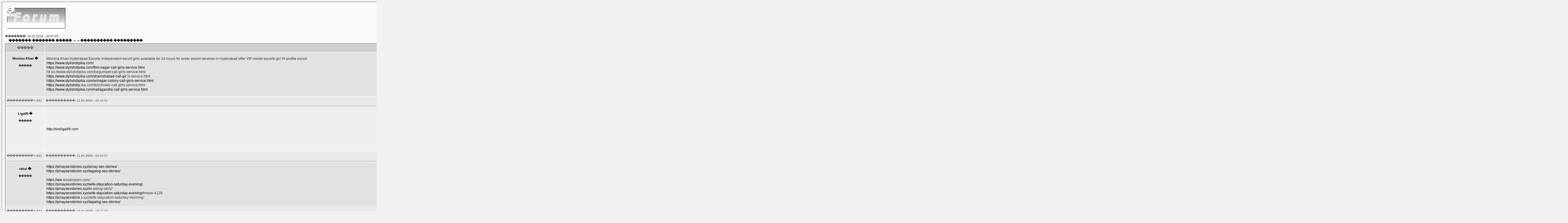

--- FILE ---
content_type: text/html; charset=UTF-8
request_url: http://kamenb.de/forums/index.php?fid=0&id=13484900813&page=640
body_size: 6356
content:
<html>
<head>
<title>���������� ��������� ->  -> ������� ������� �����</title>
<META HTTP-EQUIV="Pragma" CONTENT="no-cache">
<META HTTP-EQUIV="Cache-Control" CONTENT="no-cache">
<meta http-equiv="Content-Type" content="text/html; charset=windows-1251">
<meta http-equiv="Content-Language" content="ru">
<meta name="description" content=" - ������� ������� �����">
<meta http-equiv="keywords" content="���������� ��������� ->  -> ������� ������� �����">
<meta name="Resource-type" content="document">
<meta name="document-state" content="dynamic">
<meta name="Robots" content="index,follow">
<link rel="stylesheet" href="images-gray/style.css" type="text/css">
<SCRIPT language=JavaScript>
<!--
function x () {return;}
function FocusText() {
 document.REPLIER.msg.focus();
 document.REPLIER.msg.select();
 return true; }
function DoSmilie(addSmilie) {
 var revisedMessage;
 var currentMessage=document.REPLIER.msg.value;
 revisedMessage=currentMessage+addSmilie;
 document.REPLIER.msg.value=revisedMessage;
 document.REPLIER.msg.focus();
 return;
}
function DoPrompt(action) { var revisedMessage; var currentMessage=document.REPLIER.msg.value; }
//-->
</SCRIPT>
</head>

<body bgcolor="#E5E5E5" text="#000000" link="#006699" vlink="#5493B4">

<table width=100% cellspacing=0 cellpadding=10 align=center><tr><td class=bodyline>
<table width=100% cellspacing=0 cellpadding=0>
<tr>
<td><a href="index.php"><img src="images-gray/wr-logo.gif" border=0 alt="������� ������� �����" vspace="1" /></a></td>
<td><a href="../index.html"><img src="images-gray/logo.gif" border=0 alt="������� ������� �����" vspace="1" /></a></td>
<td align="center" valign="middle"><span class="maintitle"><a href=index.php><h3>������� ������� �����</h3></a></span>
<table width=80%><TR><TD align=center><span class="gen"><br><br></span></TD></TR></TABLE>
<table cellspacing=0 cellpadding=2><tr><td align=center valign=middle nowrap=nowrap>
<a href="tools.php?event=find" class=mainmenu><img src="images-gray/icon_mini_search.gif" border="0" alt="�����" hspace=3 />�����</a> &nbsp;
<a href="tools.php?event=who" class="mainmenu"><img src="images-gray/ico-members.gif" border=0 hspace=3 />���������</a> &nbsp;
<TD align=right><span class=mainmenu>
<a href='tools.php?event=reg' class=mainmenu><img src="images-gray/icon_mini_register.gif" border=0 hspace=3 />�����������</a>&nbsp;&nbsp;
<a href='index.php?event=login' class=mainmenu> <img src="images-gray/buttons_spacer.gif" border=0 hspace=3>����</a></td></span></td></tr></table></td></tr></table><span class=gensmall>�������: 20.01.2026 - 00:57:05<table><tr><td><span class=nav>&nbsp;&nbsp;&nbsp;<a href=index.php class=nav>������� ������� �����</a> <a href=index.php?fid=0 class=nav>->  -></a> <a href='index.php?fid=0&id=13484900813' class=nav><strong>���������� ���������</strong></a></span></td></tr></table>
<table class=forumline width=100% cellspacing=1 cellpadding=3><tr>
<th class=thLeft width=150 height=26 nowrap=nowrap>�����</th>
<th class=thRight nowrap=nowrap>���������</th></tr><tr height=150><td class=row2 valign=top><span class=name><BR><center><a name='m641' href=mailto:hemant0kumar01@gmail.com>Momina Khan</a> <a href='javascript:%20x()' onclick="DoSmilie('[b]Momina Khan[/b], ');" class=nav>�</a><BR><BR><small>�����</small></span></td><td class=row2 width=100% height=28 valign=top><table width=100% height=100%><tr valign=center><td><span class=postbody>Momina Khan Hyderabad Escorts Independent escort girls available for 24 hours for erotic escort services in Hyderabad offer VIP model escorts girl Hi profile escort.<br><a href='https://www.stylishdipika.com/' target='_blank'>https://www.stylishdipika.com/</a><br><a href='https://www.stylishdipika.com/film-nagar-call-girls-service.html' target='_blank'>https://www.stylishdipika.com/film-nagar-call-girls-service.html</a><br>htt ps://www.stylishdipika.com/begumpet-call-girls-service.html<br><a href='https://www.stylishdipika.com/shamshabad-call-gir' target='_blank'>https://www.stylishdipika.com/shamshabad-call-gir</a> ls-service.html<br><a href='https://www.stylishdipika.com/srinagar-colony-call-girls-service.html' target='_blank'>https://www.stylishdipika.com/srinagar-colony-call-girls-service.html</a><br><a href='https://www.stylishdip' target='_blank'>https://www.stylishdip</a> ika.com/tolichowki-call-girls-service.html<br><a href='https://www.stylishdipika.com/nallagandla-call-girls-service.html' target='_blank'>https://www.stylishdipika.com/nallagandla-call-girls-service.html</a> <br></span></td></tr></table></td></tr><tr>
<td class=row3 valign=middle><span class=postdetails><I>��������� # <B>641.</B></I></span></td>
<td class=row3 width=100% height=28 nowrap=nowrap><span class=postdetails>����������: <b>11.01.2020</b> - 06:39:59</span></td>
</tr><tr><td class=spaceRow colspan=2 height=1><img src="images-gray/spacer.gif" width=1 height=1></td></tr><tr height=150><td class=row1 valign=top><span class=name><BR><center><a name='m642' href=mailto:12345@gmail.com>Liga99</a> <a href='javascript:%20x()' onclick="DoSmilie('[b]Liga99[/b], ');" class=nav>�</a><BR><BR><small>�����</small></span></td><td class=row1 width=100% height=28 valign=top><table width=100% height=100%><tr valign=center><td><span class=postbody><a href='http://siniliga99.com' target='_blank'>http://siniliga99.com</a></span></td></tr></table></td></tr><tr>
<td class=row3 valign=middle><span class=postdetails><I>��������� # <B>642.</B></I></span></td>
<td class=row3 width=100% height=28 nowrap=nowrap><span class=postdetails>����������: <b>11.01.2020</b> - 09:48:04</span></td>
</tr><tr><td class=spaceRow colspan=2 height=1><img src="images-gray/spacer.gif" width=1 height=1></td></tr><tr height=150><td class=row2 valign=top><span class=name><BR><center><a name='m643' href=mailto:>rahul</a> <a href='javascript:%20x()' onclick="DoSmilie('[b]rahul[/b], ');" class=nav>�</a><BR><BR><small>�����</small></span></td><td class=row2 width=100% height=28 valign=top><table width=100% height=100%><tr valign=center><td><span class=postbody><a href='https://pinaysexstories.xyz/pinay-sex-stories/' target='_blank'>https://pinaysexstories.xyz/pinay-sex-stories/</a><br><a href='https://pinaysexstories.xyz/tagalog-sex-stories/' target='_blank'>https://pinaysexstories.xyz/tagalog-sex-stories/</a><br><br><a href='https://ww' target='_blank'>https://ww</a> w.katorporn.com/<br><a href='https://pinaysexstories.xyz/wife-staycation-saturday-evening/' target='_blank'>https://pinaysexstories.xyz/wife-staycation-saturday-evening/</a><br><a href='https://pinaysexstories.xyz/m' target='_blank'>https://pinaysexstories.xyz/m</a> alibog-story/<br><a href='https://pinaysexstories.xyz/wife-staycation-saturday-evening/' target='_blank'>https://pinaysexstories.xyz/wife-staycation-saturday-evening/</a>#more-4128<br><a href='https://pinaysexstorie' target='_blank'>https://pinaysexstorie</a> s.xyz/wife-staycation-saturday-morning/<br><a href='https://pinaysexstories.xyz/tagalog-sex-stories/' target='_blank'>https://pinaysexstories.xyz/tagalog-sex-stories/</a></span></td></tr></table></td></tr><tr>
<td class=row3 valign=middle><span class=postdetails><I>��������� # <B>643.</B></I></span></td>
<td class=row3 width=100% height=28 nowrap=nowrap><span class=postdetails>����������: <b>13.01.2020</b> - 18:27:40</span></td>
</tr><tr><td class=spaceRow colspan=2 height=1><img src="images-gray/spacer.gif" width=1 height=1></td></tr><tr height=150><td class=row1 valign=top><span class=name><BR><center><a name='m644' href=mailto:>rahul</a> <a href='javascript:%20x()' onclick="DoSmilie('[b]rahul[/b], ');" class=nav>�</a><BR><BR><small>�����</small></span></td><td class=row1 width=100% height=28 valign=top><table width=100% height=100%><tr valign=center><td><span class=postbody>https://.katorporn.com/pinay-sex-videos/<br>https://.katorporn.com/scandal-sex-videos/<br>https://.katorporn.com/ <br>https://.katorporn.com/pinay-sex-videos/<br>https://.katorporn.com/pinay-sex-videos/<br>https://.katorporn.com/ta g/filipina-scandal/<br>https://.katorporn.com/tag/filipina-sex/<br>https://.katorporn.com/tag/filipina-sex-scandal /<br>https://.katorporn.com/tag/free-pinay-porn/<br>https://.katorporn.com/tag/ikantot-com/<br>https://.katorporn.co m/tag/ikantot-net/<br>https://.katorporn.com/tag/iyottube/<br>https://.katorporn.com/tag/iyottube-com/<br>https://.k atorporn.com/tag/kayatan-com/<br>https://.katorporn.com/tag/pinay-sex-scandal/<br>https://.katorporn.com/tag/pinay -sex-tape/<br>https://.katorporn.com/tag/pornhub-com/<br>https://.katorporn.com/tag/xnxx/<br>https://.katorporn.com/ tag/xvideos/</span></td></tr></table></td></tr><tr>
<td class=row3 valign=middle><span class=postdetails><I>��������� # <B>644.</B></I></span></td>
<td class=row3 width=100% height=28 nowrap=nowrap><span class=postdetails>����������: <b>13.01.2020</b> - 18:28:53</span></td>
</tr><tr><td class=spaceRow colspan=2 height=1><img src="images-gray/spacer.gif" width=1 height=1></td></tr><tr height=150><td class=row2 valign=top><span class=name><BR><center><a name='m645' href=mailto:>rahul</a> <a href='javascript:%20x()' onclick="DoSmilie('[b]rahul[/b], ');" class=nav>�</a><BR><BR><small>�����</small></span></td><td class=row2 width=100% height=28 valign=top><table width=100% height=100%><tr valign=center><td><span class=postbody><a href='https://katorporn.com/pinay-sex-videos/' target='_blank'>https://katorporn.com/pinay-sex-videos/</a><br><a href='https://katorporn.com/scandal-sex-videos/' target='_blank'>https://katorporn.com/scandal-sex-videos/</a><br><a href='https://katorporn.com/' target='_blank'>https://katorporn.com/</a><br>ht tps://katorporn.com/pinay-sex-videos/<br><a href='https://katorporn.com/pinay-sex-videos/' target='_blank'>https://katorporn.com/pinay-sex-videos/</a><br><a href='https://katorporn.com/tag/fili' target='_blank'>https://katorporn.com/tag/fili</a> pina-scandal/<br><a href='https://katorporn.com/tag/filipina-sex/' target='_blank'>https://katorporn.com/tag/filipina-sex/</a><br><a href='https://katorporn.com/tag/filipina-sex-scandal/' target='_blank'>https://katorporn.com/tag/filipina-sex-scandal/</a><br>https ://katorporn.com/tag/free-pinay-porn/<br><a href='https://katorporn.com/tag/ikantot-com/' target='_blank'>https://katorporn.com/tag/ikantot-com/</a><br><a href='https://katorporn.com/tag/ikant' target='_blank'>https://katorporn.com/tag/ikant</a> ot-net/<br><a href='https://katorporn.com/tag/iyottube/' target='_blank'>https://katorporn.com/tag/iyottube/</a><br><a href='https://katorporn.com/tag/iyottube-com/' target='_blank'>https://katorporn.com/tag/iyottube-com/</a><br><a href='https://katorporn.com/t' target='_blank'>https://katorporn.com/t</a> ag/kayatan-com/<br><a href='https://katorporn.com/tag/pinay-sex-scandal/' target='_blank'>https://katorporn.com/tag/pinay-sex-scandal/</a><br><a href='https://katorporn.com/tag/pinay-sex-tape/' target='_blank'>https://katorporn.com/tag/pinay-sex-tape/</a><br>http s://katorporn.com/tag/pornhub-com/<br><a href='https://katorporn.com/tag/xnxx/' target='_blank'>https://katorporn.com/tag/xnxx/</a><br><a href='https://katorporn.com/tag/xvideos/' target='_blank'>https://katorporn.com/tag/xvideos/</a></span></td></tr></table></td></tr><tr>
<td class=row3 valign=middle><span class=postdetails><I>��������� # <B>645.</B></I></span></td>
<td class=row3 width=100% height=28 nowrap=nowrap><span class=postdetails>����������: <b>13.01.2020</b> - 18:29:14</span></td>
</tr><tr><td class=spaceRow colspan=2 height=1><img src="images-gray/spacer.gif" width=1 height=1></td></tr><tr height=150><td class=row1 valign=top><span class=name><BR><center><a name='m646' href=mailto:dipesh0kumar0@gmail.com>Zara Chaudhry</a> <a href='javascript:%20x()' onclick="DoSmilie('[b]Zara Chaudhry[/b], ');" class=nav>�</a><BR><BR><small>�����</small></span></td><td class=row1 width=100% height=28 valign=top><table width=100% height=100%><tr valign=center><td><span class=postbody>When you are feeling lonely and depressed then you can contact the Chennai Escorts Service to spend quality times. These ladies are highly educated and well groomed to provide you the mental peace and also expert to deliver you the sexual pleasure. <br><br><a href='http://www.zarachaudhry.com/' target='_blank'>http://www.zarachaudhry.com/</a><br><a href='http://www.zarachaudhry.com/high-profile-call-girls-chennai-phone-no.html' target='_blank'>http://www.zarachaudhry.com/high-profile-call-girls-chennai-phone-no.html</a><br>h ttp://www.zarachaudhry.com/russian-escorts-service-in-chennai.html<br><a href='http://www.zarachaudhry.com/vip-chennai-es' target='_blank'>http://www.zarachaudhry.com/vip-chennai-es</a> corts-service.html<br><a href='https://zarachaudhry.blogspot.com/' target='_blank'>https://zarachaudhry.blogspot.com/</a><br><a href='https://zarachaudhry.weebly.com/' target='_blank'>https://zarachaudhry.weebly.com/</a><br><a href='http://zarachaudhry' target='_blank'>http://zarachaudhry</a>. xtgem.com/index<br><br></span></td></tr></table></td></tr><tr>
<td class=row3 valign=middle><span class=postdetails><I>��������� # <B>646.</B></I></span></td>
<td class=row3 width=100% height=28 nowrap=nowrap><span class=postdetails>����������: <b>14.01.2020</b> - 12:46:06</span></td>
</tr><tr><td class=spaceRow colspan=2 height=1><img src="images-gray/spacer.gif" width=1 height=1></td></tr><tr height=150><td class=row2 valign=top><span class=name><BR><center><a name='m647' href=mailto:sonamumarikjuh@gmail.com>Vivek Kumar</a> <a href='javascript:%20x()' onclick="DoSmilie('[b]Vivek Kumar[/b], ');" class=nav>�</a><BR><BR><small>�����</small></span></td><td class=row2 width=100% height=28 valign=top><table width=100% height=100%><tr valign=center><td><span class=postbody><a href='http://bestmehndiartist.com/' target='_blank'>http://bestmehndiartist.com/</a><br><a href='http://bestmehndiartist.com/mehndi-artist-in-chandigarh' target='_blank'>http://bestmehndiartist.com/mehndi-artist-in-chandigarh</a><br><a href='http://bestmehndiartist' target='_blank'>http://bestmehndiartist</a> .com/mehndi-artist-in-panchkula<br><a href='http://bestmehndiartist.com/mehndi-artist-in-mohali' target='_blank'>http://bestmehndiartist.com/mehndi-artist-in-mohali</a><br><a href='http://bestmehndiartist' target='_blank'>http://bestmehndiartist</a>. com/mehndi-artist-in-delhi<br><a href='http://bestmehndiartist.com/mehndi-artist-in-mumbai' target='_blank'>http://bestmehndiartist.com/mehndi-artist-in-mumbai</a><br><a href='http://bestmehndiartist.com/c' target='_blank'>http://bestmehndiartist.com/c</a> ontact-us<br></span></td></tr></table></td></tr><tr>
<td class=row3 valign=middle><span class=postdetails><I>��������� # <B>647.</B></I></span></td>
<td class=row3 width=100% height=28 nowrap=nowrap><span class=postdetails>����������: <b>16.01.2020</b> - 12:07:01</span></td>
</tr><tr><td class=spaceRow colspan=2 height=1><img src="images-gray/spacer.gif" width=1 height=1></td></tr><tr height=150><td class=row1 valign=top><span class=name><BR><center><a name='m648' href=mailto:sonamumarikjuh@gmail.com>Vivek Kumar</a> <a href='javascript:%20x()' onclick="DoSmilie('[b]Vivek Kumar[/b], ');" class=nav>�</a><BR><BR><small>�����</small></span></td><td class=row1 width=100% height=28 valign=top><table width=100% height=100%><tr valign=center><td><span class=postbody><a href='http://bestmehndiartist.com/' target='_blank'>http://bestmehndiartist.com/</a><br><a href='http://bestmehndiartist.com/mehndi-artist-in-chandigarh' target='_blank'>http://bestmehndiartist.com/mehndi-artist-in-chandigarh</a><br><a href='http://bestmehndiartist' target='_blank'>http://bestmehndiartist</a> .com/mehndi-artist-in-panchkula<br><a href='http://bestmehndiartist.com/mehndi-artist-in-mohali' target='_blank'>http://bestmehndiartist.com/mehndi-artist-in-mohali</a><br><a href='http://bestmehndiartist' target='_blank'>http://bestmehndiartist</a>. com/mehndi-artist-in-delhi<br><a href='http://bestmehndiartist.com/mehndi-artist-in-mumbai' target='_blank'>http://bestmehndiartist.com/mehndi-artist-in-mumbai</a><br><a href='http://bestmehndiartist.com/c' target='_blank'>http://bestmehndiartist.com/c</a> ontact-us<br></span></td></tr></table></td></tr><tr>
<td class=row3 valign=middle><span class=postdetails><I>��������� # <B>648.</B></I></span></td>
<td class=row3 width=100% height=28 nowrap=nowrap><span class=postdetails>����������: <b>16.01.2020</b> - 12:07:39</span></td>
</tr><tr><td class=spaceRow colspan=2 height=1><img src="images-gray/spacer.gif" width=1 height=1></td></tr><tr height=150><td class=row2 valign=top><span class=name><BR><center><a name='m649' href=mailto:sonamumarikjuh@gmail.com>Vivek Kumar</a> <a href='javascript:%20x()' onclick="DoSmilie('[b]Vivek Kumar[/b], ');" class=nav>�</a><BR><BR><small>�����</small></span></td><td class=row2 width=100% height=28 valign=top><table width=100% height=100%><tr valign=center><td><span class=postbody><a href='http://bestmehndiartist.com/' target='_blank'>http://bestmehndiartist.com/</a><br><a href='http://bestmehndiartist.com/mehndi-artist-in-chandigarh' target='_blank'>http://bestmehndiartist.com/mehndi-artist-in-chandigarh</a><br><a href='http://bestmehndiartist' target='_blank'>http://bestmehndiartist</a> .com/mehndi-artist-in-panchkula<br><a href='http://bestmehndiartist.com/mehndi-artist-in-mohali' target='_blank'>http://bestmehndiartist.com/mehndi-artist-in-mohali</a><br><a href='http://bestmehndiartist' target='_blank'>http://bestmehndiartist</a>. com/mehndi-artist-in-delhi<br><a href='http://bestmehndiartist.com/mehndi-artist-in-mumbai' target='_blank'>http://bestmehndiartist.com/mehndi-artist-in-mumbai</a><br><a href='http://bestmehndiartist.com/c' target='_blank'>http://bestmehndiartist.com/c</a> ontact-us<br> <img src='smile/wink.gif' border=0></span></td></tr></table></td></tr><tr>
<td class=row3 valign=middle><span class=postdetails><I>��������� # <B>649.</B></I></span></td>
<td class=row3 width=100% height=28 nowrap=nowrap><span class=postdetails>����������: <b>16.01.2020</b> - 12:08:32</span></td>
</tr><tr><td class=spaceRow colspan=2 height=1><img src="images-gray/spacer.gif" width=1 height=1></td></tr><tr height=150><td class=row1 valign=top><span class=name><BR><center><a name='m650' href=mailto:vegus.666g@gmail.com>vegus.666g@gmail.com</a> <a href='javascript:%20x()' onclick="DoSmilie('[b]vegus.666g@gmail.com[/b], ');" class=nav>�</a><BR><BR><small>�����</small></span></td><td class=row1 width=100% height=28 valign=top><table width=100% height=100%><tr valign=center><td><span class=postbody>Online casino bonuses usually have a few requirements for the bettor to follow. Which is a condition of the online casino gaming website, which requires that players who receive bonuses have to fulfill certain conditions before withdrawing money, such as playing a specified number of games Or placing a bet to the specified amount before being able to withdraw it Which also depends on each gambling game website [url=<a href='https://www.vegus168gold.com/' target='_blank'>https://www.vegus168gold.com/</a>]vegus[/url]<br><br></span></td></tr></table></td></tr><tr>
<td class=row3 valign=middle><span class=postdetails><I>��������� # <B>650.</B></I></span></td>
<td class=row3 width=100% height=28 nowrap=nowrap><span class=postdetails>����������: <b>17.01.2020</b> - 08:06:43</span></td>
</tr><tr><td class=spaceRow colspan=2 height=1><img src="images-gray/spacer.gif" width=1 height=1></td></tr></table><table width=100%><tr><td align=center colspan=3><span class=nav>��������:&nbsp; <a href="index.php?fid=0&id=13484900813&page=0">1</a>&nbsp;&nbsp;<a href="index.php?fid=0&id=13484900813&page=10">2</a>&nbsp;&nbsp;<a href="index.php?fid=0&id=13484900813&page=20">3</a>&nbsp;&nbsp;<a href="index.php?fid=0&id=13484900813&page=30">4</a>&nbsp;&nbsp;<a href="index.php?fid=0&id=13484900813&page=40">5</a>&nbsp;&nbsp;<a href="index.php?fid=0&id=13484900813&page=50">6</a>&nbsp;&nbsp;<a href="index.php?fid=0&id=13484900813&page=60">7</a>&nbsp;&nbsp;<a href="index.php?fid=0&id=13484900813&page=70">8</a>&nbsp;&nbsp;<a href="index.php?fid=0&id=13484900813&page=80">9</a>&nbsp;&nbsp;<a href="index.php?fid=0&id=13484900813&page=90">10</a>&nbsp;&nbsp;<a href="index.php?fid=0&id=13484900813&page=100">11</a>&nbsp;&nbsp;<a href="index.php?fid=0&id=13484900813&page=110">12</a>&nbsp;&nbsp;<a href="index.php?fid=0&id=13484900813&page=120">13</a>&nbsp;&nbsp;<a href="index.php?fid=0&id=13484900813&page=130">14</a>&nbsp;&nbsp;<a href="index.php?fid=0&id=13484900813&page=140">15</a>&nbsp;&nbsp;<a href="index.php?fid=0&id=13484900813&page=150">16</a>&nbsp;&nbsp;<a href="index.php?fid=0&id=13484900813&page=160">17</a>&nbsp;&nbsp;<a href="index.php?fid=0&id=13484900813&page=170">18</a>&nbsp;&nbsp;<a href="index.php?fid=0&id=13484900813&page=180">19</a>&nbsp;&nbsp;<a href="index.php?fid=0&id=13484900813&page=190">20</a>&nbsp;&nbsp;<a href="index.php?fid=0&id=13484900813&page=200">21</a>&nbsp;&nbsp;<a href="index.php?fid=0&id=13484900813&page=210">22</a>&nbsp;&nbsp;<a href="index.php?fid=0&id=13484900813&page=220">23</a>&nbsp;&nbsp;<a href="index.php?fid=0&id=13484900813&page=230">24</a>&nbsp;&nbsp;<a href="index.php?fid=0&id=13484900813&page=240">25</a>&nbsp;&nbsp;<a href="index.php?fid=0&id=13484900813&page=250">26</a>&nbsp;&nbsp;<a href="index.php?fid=0&id=13484900813&page=260">27</a>&nbsp;&nbsp;<a href="index.php?fid=0&id=13484900813&page=270">28</a>&nbsp;&nbsp;<a href="index.php?fid=0&id=13484900813&page=280">29</a>&nbsp;&nbsp;<a href="index.php?fid=0&id=13484900813&page=290">30</a>&nbsp;&nbsp;<a href="index.php?fid=0&id=13484900813&page=300">31</a>&nbsp;&nbsp;<a href="index.php?fid=0&id=13484900813&page=310">32</a>&nbsp;&nbsp;<a href="index.php?fid=0&id=13484900813&page=320">33</a>&nbsp;&nbsp;<a href="index.php?fid=0&id=13484900813&page=330">34</a>&nbsp;&nbsp;<a href="index.php?fid=0&id=13484900813&page=340">35</a>&nbsp;&nbsp;<a href="index.php?fid=0&id=13484900813&page=350">36</a>&nbsp;&nbsp;<a href="index.php?fid=0&id=13484900813&page=360">37</a>&nbsp;&nbsp;<a href="index.php?fid=0&id=13484900813&page=370">38</a>&nbsp;&nbsp;<a href="index.php?fid=0&id=13484900813&page=380">39</a>&nbsp;&nbsp;<a href="index.php?fid=0&id=13484900813&page=390">40</a>&nbsp;&nbsp;<a href="index.php?fid=0&id=13484900813&page=400">41</a>&nbsp;&nbsp;<a href="index.php?fid=0&id=13484900813&page=410">42</a>&nbsp;&nbsp;<a href="index.php?fid=0&id=13484900813&page=420">43</a>&nbsp;&nbsp;<a href="index.php?fid=0&id=13484900813&page=430">44</a>&nbsp;&nbsp;<a href="index.php?fid=0&id=13484900813&page=440">45</a>&nbsp;&nbsp;<a href="index.php?fid=0&id=13484900813&page=450">46</a>&nbsp;&nbsp;<a href="index.php?fid=0&id=13484900813&page=460">47</a>&nbsp;&nbsp;<a href="index.php?fid=0&id=13484900813&page=470">48</a>&nbsp;&nbsp;<a href="index.php?fid=0&id=13484900813&page=480">49</a>&nbsp;&nbsp;<a href="index.php?fid=0&id=13484900813&page=490">50</a>&nbsp;&nbsp;<a href="index.php?fid=0&id=13484900813&page=500">51</a>&nbsp;&nbsp;<a href="index.php?fid=0&id=13484900813&page=510">52</a>&nbsp;&nbsp;<a href="index.php?fid=0&id=13484900813&page=520">53</a>&nbsp;&nbsp;<a href="index.php?fid=0&id=13484900813&page=530">54</a>&nbsp;&nbsp;<a href="index.php?fid=0&id=13484900813&page=540">55</a>&nbsp;&nbsp;<a href="index.php?fid=0&id=13484900813&page=550">56</a>&nbsp;&nbsp;<a href="index.php?fid=0&id=13484900813&page=560">57</a>&nbsp;&nbsp;<a href="index.php?fid=0&id=13484900813&page=570">58</a>&nbsp;&nbsp;<a href="index.php?fid=0&id=13484900813&page=580">59</a>&nbsp;&nbsp;<a href="index.php?fid=0&id=13484900813&page=590">60</a>&nbsp;&nbsp;<a href="index.php?fid=0&id=13484900813&page=600">61</a>&nbsp;&nbsp;<a href="index.php?fid=0&id=13484900813&page=610">62</a>&nbsp;&nbsp;<a href="index.php?fid=0&id=13484900813&page=620">63</a>&nbsp;&nbsp;<a href="index.php?fid=0&id=13484900813&page=630">64</a>&nbsp;&nbsp;<B>65</B> &nbsp;<a href="index.php?fid=0&id=13484900813&page=650">66</a>&nbsp;&nbsp;<a href="index.php?fid=0&id=13484900813&page=660">67</a>&nbsp;&nbsp;<a href="index.php?fid=0&id=13484900813&page=670">68</a>&nbsp;&nbsp;<a href="index.php?fid=0&id=13484900813&page=680">69</a>&nbsp;&nbsp;<a href="index.php?fid=0&id=13484900813&page=690">70</a>&nbsp;&nbsp;<a href="index.php?fid=0&id=13484900813&page=700">71</a>&nbsp;&nbsp;<a href="index.php?fid=0&id=13484900813&page=710">72</a>&nbsp;&nbsp;<a href="index.php?fid=0&id=13484900813&page=720">73</a>&nbsp;&nbsp;<a href="index.php?fid=0&id=13484900813&page=730">74</a>&nbsp;&nbsp;<a href="index.php?fid=0&id=13484900813&page=740">75</a>&nbsp;&nbsp;<a href="index.php?fid=0&id=13484900813&page=750">76</a>&nbsp;&nbsp;<a href="index.php?fid=0&id=13484900813&page=760">77</a>&nbsp;&nbsp;<a href="index.php?fid=0&id=13484900813&page=770">78</a>&nbsp;&nbsp;<a href="index.php?fid=0&id=13484900813&page=780">79</a>&nbsp;&nbsp;<a href="index.php?fid=0&id=13484900813&page=790">80</a>&nbsp;&nbsp;<a href="index.php?fid=0&id=13484900813&page=800">81</a>&nbsp;&nbsp;<a href="index.php?fid=0&id=13484900813&page=810">82</a>&nbsp;&nbsp;<a href="index.php?fid=0&id=13484900813&page=820">83</a>&nbsp;&nbsp;<a href="index.php?fid=0&id=13484900813&page=830">84</a>&nbsp;&nbsp;<a href="index.php?fid=0&id=13484900813&page=840">85</a>&nbsp;&nbsp;<a href="index.php?fid=0&id=13484900813&page=850">86</a>&nbsp;&nbsp;<a href="index.php?fid=0&id=13484900813&page=860">87</a>&nbsp;&nbsp;<a href="index.php?fid=0&id=13484900813&page=870">88</a>&nbsp;&nbsp;<a href="index.php?fid=0&id=13484900813&page=880">89</a>&nbsp;&nbsp;<a href="index.php?fid=0&id=13484900813&page=890">90</a>&nbsp;&nbsp;<a href="index.php?fid=0&id=13484900813&page=900">91</a>&nbsp;&nbsp;<a href="index.php?fid=0&id=13484900813&page=910">92</a>&nbsp;&nbsp;<a href="index.php?fid=0&id=13484900813&page=920">93</a>&nbsp;&nbsp;<a href="index.php?fid=0&id=13484900813&page=930">94</a>&nbsp;&nbsp;<a href="index.php?fid=0&id=13484900813&page=940">95</a>&nbsp;&nbsp;<a href="index.php?fid=0&id=13484900813&page=950">96</a>&nbsp;&nbsp;<a href="index.php?fid=0&id=13484900813&page=960">97</a>&nbsp;&nbsp;<a href="index.php?fid=0&id=13484900813&page=970">98</a>&nbsp;&nbsp;<a href="index.php?fid=0&id=13484900813&page=980">99</a>&nbsp;&nbsp;<a href="index.php?fid=0&id=13484900813&page=990">100</a>&nbsp;&nbsp;<a href="index.php?fid=0&id=13484900813&page=1000">101</a>&nbsp;&nbsp;<a href="index.php?fid=0&id=13484900813&page=1010">102</a>&nbsp;&nbsp;<a href="index.php?fid=0&id=13484900813&page=1020">103</a>&nbsp;&nbsp;<a href="index.php?fid=0&id=13484900813&page=1030">104</a>&nbsp;&nbsp;<a href="index.php?fid=0&id=13484900813&page=1040">105</a>&nbsp;&nbsp;<a href="index.php?fid=0&id=13484900813&page=1050">106</a>&nbsp;&nbsp;<a href="index.php?fid=0&id=13484900813&page=1060">107</a>&nbsp;&nbsp;<a href="index.php?fid=0&id=13484900813&page=1070">108</a>&nbsp;&nbsp;<a href="index.php?fid=0&id=13484900813&page=1080">109</a>&nbsp;&nbsp;<a href="index.php?fid=0&id=13484900813&page=1090">110</a>&nbsp;&nbsp;<a href="index.php?fid=0&id=13484900813&page=1100">111</a>&nbsp;&nbsp;<a href="index.php?fid=0&id=13484900813&page=1110">112</a>&nbsp;&nbsp;<a href="index.php?fid=0&id=13484900813&page=1120">113</a>&nbsp;&nbsp;<a href="index.php?fid=0&id=13484900813&page=1130">114</a>&nbsp;&nbsp;<a href="index.php?fid=0&id=13484900813&page=1140">115</a>&nbsp;&nbsp;<a href="index.php?fid=0&id=13484900813&page=1150">116</a>&nbsp;&nbsp;<a href="index.php?fid=0&id=13484900813&page=1160">117</a>&nbsp;&nbsp;<a href="index.php?fid=0&id=13484900813&page=1170">118</a>&nbsp;&nbsp;<a href="index.php?fid=0&id=13484900813&page=1180">119</a>&nbsp;&nbsp;<a href="index.php?fid=0&id=13484900813&page=1190">120</a>&nbsp;&nbsp;<a href="index.php?fid=0&id=13484900813&page=1200">121</a>&nbsp;&nbsp;<a href="index.php?fid=0&id=13484900813&page=1210">122</a>&nbsp;&nbsp;<a href="index.php?fid=0&id=13484900813&page=1220">123</a>&nbsp;&nbsp;<a href="index.php?fid=0&id=13484900813&page=1230">124</a>&nbsp;&nbsp;<a href="index.php?fid=0&id=13484900813&page=1240">125</a>&nbsp;&nbsp;<a href="index.php?fid=0&id=13484900813&page=1250">126</a>&nbsp;&nbsp;<a href="index.php?fid=0&id=13484900813&page=1260">127</a>&nbsp;&nbsp;<a href="index.php?fid=0&id=13484900813&page=1270">128</a>&nbsp;&nbsp;<a href="index.php?fid=0&id=13484900813&page=1280">129</a>&nbsp;&nbsp;<a href="index.php?fid=0&id=13484900813&page=1290">130</a>&nbsp;&nbsp;<a href="index.php?fid=0&id=13484900813&page=1300">131</a>&nbsp;&nbsp;<a href="index.php?fid=0&id=13484900813&page=1310">132</a>&nbsp;&nbsp;<a href="index.php?fid=0&id=13484900813&page=1320">133</a>&nbsp;&nbsp;<a href="index.php?fid=0&id=13484900813&page=1330">134</a>&nbsp;&nbsp;<a href="index.php?fid=0&id=13484900813&page=1340">135</a>&nbsp;&nbsp;<a href="index.php?fid=0&id=13484900813&page=1350">136</a>&nbsp;&nbsp;<a href="index.php?fid=0&id=13484900813&page=1360">137</a>&nbsp;&nbsp;<a href="index.php?fid=0&id=13484900813&page=1370">138</a>&nbsp;&nbsp;<a href="index.php?fid=0&id=13484900813&page=1380">139</a>&nbsp;&nbsp;<a href="index.php?fid=0&id=13484900813&page=1390">140</a>&nbsp;&nbsp;<a href="index.php?fid=0&id=13484900813&page=1400">141</a>&nbsp;&nbsp;<a href="index.php?fid=0&id=13484900813&page=1410">142</a>&nbsp;&nbsp;<a href="index.php?fid=0&id=13484900813&page=1420">143</a>&nbsp;&nbsp;<a href="index.php?fid=0&id=13484900813&page=1430">144</a>&nbsp;&nbsp;<a href="index.php?fid=0&id=13484900813&page=1440">145</a>&nbsp;&nbsp;<a href="index.php?fid=0&id=13484900813&page=1450">146</a>&nbsp;&nbsp;<a href="index.php?fid=0&id=13484900813&page=1460">147</a>&nbsp;&nbsp;<a href="index.php?fid=0&id=13484900813&page=1470">148</a>&nbsp;&nbsp;<a href="index.php?fid=0&id=13484900813&page=1480">149</a>&nbsp;&nbsp;<a href="index.php?fid=0&id=13484900813&page=1490">150</a>&nbsp;&nbsp;<a href="index.php?fid=0&id=13484900813&page=1500">151</a>&nbsp;&nbsp;<a href="index.php?fid=0&id=13484900813&page=1510">152</a>&nbsp;&nbsp;<a href="index.php?fid=0&id=13484900813&page=1520">153</a>&nbsp;&nbsp;<a href="index.php?fid=0&id=13484900813&page=1530">154</a>&nbsp;&nbsp;<a href="index.php?fid=0&id=13484900813&page=1540">155</a>&nbsp;&nbsp;<a href="index.php?fid=0&id=13484900813&page=1550">156</a>&nbsp;&nbsp;<a href="index.php?fid=0&id=13484900813&page=1560">157</a>&nbsp;&nbsp;<a href="index.php?fid=0&id=13484900813&page=1570">158</a>&nbsp;&nbsp;<a href="index.php?fid=0&id=13484900813&page=1580">159</a>&nbsp;&nbsp;<a href="index.php?fid=0&id=13484900813&page=1590">160</a>&nbsp;&nbsp;<a href="index.php?fid=0&id=13484900813&page=1600">161</a>&nbsp;&nbsp;<a href="index.php?fid=0&id=13484900813&page=1610">162</a>&nbsp;&nbsp;<a href="index.php?fid=0&id=13484900813&page=1620">163</a>&nbsp;&nbsp;<a href="index.php?fid=0&id=13484900813&page=1630">164</a>&nbsp;&nbsp;<a href="index.php?fid=0&id=13484900813&page=1640">165</a>&nbsp;&nbsp;<a href="index.php?fid=0&id=13484900813&page=1650">166</a>&nbsp;&nbsp;<a href="index.php?fid=0&id=13484900813&page=1660">167</a>&nbsp;&nbsp;<a href="index.php?fid=0&id=13484900813&page=1670">168</a>&nbsp;&nbsp;<a href="index.php?fid=0&id=13484900813&page=1680">169</a>&nbsp;&nbsp;<a href="index.php?fid=0&id=13484900813&page=1690">170</a>&nbsp;&nbsp;<a href="index.php?fid=0&id=13484900813&page=1700">171</a>&nbsp;&nbsp;<a href="index.php?fid=0&id=13484900813&page=1710">172</a>&nbsp;&nbsp;<a href="index.php?fid=0&id=13484900813&page=1720">173</a>&nbsp;&nbsp;<a href="index.php?fid=0&id=13484900813&page=1730">174</a>&nbsp;&nbsp;<a href="index.php?fid=0&id=13484900813&page=1740">175</a>&nbsp;&nbsp;<a href="index.php?fid=0&id=13484900813&page=1750">176</a>&nbsp;&nbsp;<a href="index.php?fid=0&id=13484900813&page=1760">177</a>&nbsp;&nbsp;<a href="index.php?fid=0&id=13484900813&page=1770">178</a>&nbsp;&nbsp;<a href="index.php?fid=0&id=13484900813&page=1780">179</a>&nbsp;&nbsp;<a href="index.php?fid=0&id=13484900813&page=1790">180</a>&nbsp;&nbsp;<a href="index.php?fid=0&id=13484900813&page=1800">181</a>&nbsp;&nbsp;<a href="index.php?fid=0&id=13484900813&page=1810">182</a>&nbsp;&nbsp;<a href="index.php?fid=0&id=13484900813&page=1820">183</a>&nbsp;&nbsp;<a href="index.php?fid=0&id=13484900813&page=1830">184</a>&nbsp;&nbsp;<a href="index.php?fid=0&id=13484900813&page=1840">185</a>&nbsp;&nbsp;<a href="index.php?fid=0&id=13484900813&page=1850">186</a>&nbsp;&nbsp;<a href="index.php?fid=0&id=13484900813&page=1860">187</a>&nbsp;&nbsp;<a href="index.php?fid=0&id=13484900813&page=1870">188</a>&nbsp;&nbsp;<a href="index.php?fid=0&id=13484900813&page=1880">189</a>&nbsp;&nbsp;<a href="index.php?fid=0&id=13484900813&page=1890">190</a>&nbsp;&nbsp;<a href="index.php?fid=0&id=13484900813&page=1900">191</a>&nbsp;&nbsp;<a href="index.php?fid=0&id=13484900813&page=1910">192</a>&nbsp;&nbsp;<a href="index.php?fid=0&id=13484900813&page=1920">193</a>&nbsp;&nbsp;<a href="index.php?fid=0&id=13484900813&page=1930">194</a>&nbsp;&nbsp;<a href="index.php?fid=0&id=13484900813&page=1940">195</a>&nbsp;&nbsp;<a href="index.php?fid=0&id=13484900813&page=1950">196</a>&nbsp;&nbsp;<a href="index.php?fid=0&id=13484900813&page=1960">197</a>&nbsp;&nbsp;<a href="index.php?fid=0&id=13484900813&page=1970">198</a>&nbsp;&nbsp;<a href="index.php?fid=0&id=13484900813&page=1980">199</a>&nbsp;&nbsp;<a href="index.php?fid=0&id=13484900813&page=1990">200</a>&nbsp;&nbsp;<a href="index.php?fid=0&id=13484900813&page=2000">201</a>&nbsp;&nbsp;<a href="index.php?fid=0&id=13484900813&page=2010">202</a>&nbsp;&nbsp;<a href="index.php?fid=0&id=13484900813&page=2020">203</a>&nbsp;&nbsp;<a href="index.php?fid=0&id=13484900813&page=2030">204</a>&nbsp;&nbsp;<a href="index.php?fid=0&id=13484900813&page=2040">205</a>&nbsp;&nbsp;<a href="index.php?fid=0&id=13484900813&page=2050">206</a>&nbsp;&nbsp;<a href="index.php?fid=0&id=13484900813&page=2060">207</a>&nbsp;&nbsp;<a href="index.php?fid=0&id=13484900813&page=2070">208</a>&nbsp;&nbsp;<a href="index.php?fid=0&id=13484900813&page=2080">209</a>&nbsp;&nbsp;<a href="index.php?fid=0&id=13484900813&page=2090">210</a>&nbsp;&nbsp;<a href="index.php?fid=0&id=13484900813&page=2100">211</a>&nbsp;&nbsp;<a href="index.php?fid=0&id=13484900813&page=2110">212</a>&nbsp;&nbsp;<a href="index.php?fid=0&id=13484900813&page=2120">213</a>&nbsp;&nbsp;<a href="index.php?fid=0&id=13484900813&page=2130">214</a>&nbsp;&nbsp;<a href="index.php?fid=0&id=13484900813&page=2140">215</a>&nbsp;&nbsp;<a href="index.php?fid=0&id=13484900813&page=2150">216</a>&nbsp;&nbsp;<a href="index.php?fid=0&id=13484900813&page=2160">217</a>&nbsp;&nbsp;<a href="index.php?fid=0&id=13484900813&page=2170">218</a>&nbsp;&nbsp;<a href="index.php?fid=0&id=13484900813&page=2180">219</a>&nbsp;&nbsp;<a href="index.php?fid=0&id=13484900813&page=2190">220</a>&nbsp;&nbsp;<a href="index.php?fid=0&id=13484900813&page=2200">221</a>&nbsp;&nbsp;<a href="index.php?fid=0&id=13484900813&page=2210">222</a>&nbsp;&nbsp;<a href="index.php?fid=0&id=13484900813&page=2220">223</a>&nbsp;&nbsp;<a href="index.php?fid=0&id=13484900813&page=2230">224</a>&nbsp;&nbsp;<a href="index.php?fid=0&id=13484900813&page=2240">225</a>&nbsp;&nbsp;<a href="index.php?fid=0&id=13484900813&page=2250">226</a>&nbsp;&nbsp;<a href="index.php?fid=0&id=13484900813&page=2260">227</a>&nbsp;&nbsp;<a href="index.php?fid=0&id=13484900813&page=2270">228</a>&nbsp;&nbsp;<a href="index.php?fid=0&id=13484900813&page=2280">229</a>&nbsp;&nbsp;<a href="index.php?fid=0&id=13484900813&page=2290">230</a>&nbsp;&nbsp;<a href="index.php?fid=0&id=13484900813&page=2300">231</a>&nbsp;&nbsp;<a href="index.php?fid=0&id=13484900813&page=2310">232</a>&nbsp;&nbsp;<a href="index.php?fid=0&id=13484900813&page=2320">233</a>&nbsp;&nbsp;<a href="index.php?fid=0&id=13484900813&page=2330">234</a>&nbsp;&nbsp;<a href="index.php?fid=0&id=13484900813&page=2340">235</a>&nbsp;&nbsp;<a href="index.php?fid=0&id=13484900813&page=2350">236</a>&nbsp;&nbsp;<a href="index.php?fid=0&id=13484900813&page=2360">237</a>&nbsp;&nbsp;<a href="index.php?fid=0&id=13484900813&page=2370">238</a>&nbsp;&nbsp;<a href="index.php?fid=0&id=13484900813&page=2380">239</a>&nbsp;&nbsp;<a href="index.php?fid=0&id=13484900813&page=2390">240</a>&nbsp;&nbsp;<a href="index.php?fid=0&id=13484900813&page=2400">241</a>&nbsp;&nbsp;<a href="index.php?fid=0&id=13484900813&page=2410">242</a>&nbsp;&nbsp;<a href="index.php?fid=0&id=13484900813&page=2420">243</a>&nbsp;&nbsp;<a href="index.php?fid=0&id=13484900813&page=2430">244</a>&nbsp;&nbsp;<a href="index.php?fid=0&id=13484900813&page=2440">245</a>&nbsp;&nbsp;<a href="index.php?fid=0&id=13484900813&page=2450">246</a>&nbsp;&nbsp;<a href="index.php?fid=0&id=13484900813&page=2460">247</a>&nbsp;&nbsp;<a href="index.php?fid=0&id=13484900813&page=2470">248</a>&nbsp;&nbsp;<a href="index.php?fid=0&id=13484900813&page=2480">249</a>&nbsp;&nbsp;<a href="index.php?fid=0&id=13484900813&page=2490">250</a>&nbsp;&nbsp;<a href="index.php?fid=0&id=13484900813&page=2500">251</a>&nbsp;&nbsp;<a href="index.php?fid=0&id=13484900813&page=2510">252</a>&nbsp;&nbsp;<a href="index.php?fid=0&id=13484900813&page=2520">253</a>&nbsp;&nbsp;<a href="index.php?fid=0&id=13484900813&page=2530">254</a>&nbsp;&nbsp;<a href="index.php?fid=0&id=13484900813&page=2540">255</a>&nbsp;&nbsp;<a href="index.php?fid=0&id=13484900813&page=2550">256</a>&nbsp;&nbsp;<a href="index.php?fid=0&id=13484900813&page=2560">257</a>&nbsp;&nbsp;<a href="index.php?fid=0&id=13484900813&page=2570">258</a>&nbsp;&nbsp;<a href="index.php?fid=0&id=13484900813&page=2580">259</a>&nbsp;&nbsp;<a href="index.php?fid=0&id=13484900813&page=2590">260</a>&nbsp;&nbsp;<a href="index.php?fid=0&id=13484900813&page=2600">261</a>&nbsp;&nbsp;<a href="index.php?fid=0&id=13484900813&page=2610">262</a>&nbsp;&nbsp;<a href="index.php?fid=0&id=13484900813&page=2620">263</a>&nbsp;&nbsp;<a href="index.php?fid=0&id=13484900813&page=2630">264</a>&nbsp;&nbsp;<a href="index.php?fid=0&id=13484900813&page=2640">265</a>&nbsp;&nbsp;<a href="index.php?fid=0&id=13484900813&page=2650">266</a>&nbsp;&nbsp;<a href="index.php?fid=0&id=13484900813&page=2660">267</a>&nbsp;&nbsp;<a href="index.php?fid=0&id=13484900813&page=2670">268</a>&nbsp;&nbsp;<a href="index.php?fid=0&id=13484900813&page=2680">269</a>&nbsp;&nbsp;<a href="index.php?fid=0&id=13484900813&page=2690">270</a>&nbsp;&nbsp;<a href="index.php?fid=0&id=13484900813&page=2700">271</a>&nbsp;&nbsp;<a href="index.php?fid=0&id=13484900813&page=2710">272</a>&nbsp;&nbsp;<a href="index.php?fid=0&id=13484900813&page=2720">273</a>&nbsp;&nbsp;<a href="index.php?fid=0&id=13484900813&page=2730">274</a>&nbsp;&nbsp;<a href="index.php?fid=0&id=13484900813&page=2740">275</a>&nbsp;&nbsp;<a href="index.php?fid=0&id=13484900813&page=2750">276</a>&nbsp;&nbsp;<a href="index.php?fid=0&id=13484900813&page=2760">277</a>&nbsp;&nbsp;<a href="index.php?fid=0&id=13484900813&page=2770">278</a>&nbsp;&nbsp;<a href="index.php?fid=0&id=13484900813&page=2780">279</a>&nbsp;&nbsp;<a href="index.php?fid=0&id=13484900813&page=2790">280</a>&nbsp;&nbsp;<a href="index.php?fid=0&id=13484900813&page=2800">281</a>&nbsp;&nbsp;<a href="index.php?fid=0&id=13484900813&page=2810">282</a>&nbsp;&nbsp;<a href="index.php?fid=0&id=13484900813&page=2820">283</a>&nbsp;&nbsp;<a href="index.php?fid=0&id=13484900813&page=2830">284</a>&nbsp;&nbsp;<a href="index.php?fid=0&id=13484900813&page=2840">285</a>&nbsp;&nbsp;<a href="index.php?fid=0&id=13484900813&page=2850">286</a>&nbsp;&nbsp;<a href="index.php?fid=0&id=13484900813&page=2860">287</a>&nbsp;&nbsp;<a href="index.php?fid=0&id=13484900813&page=2870">288</a>&nbsp;&nbsp;<a href="index.php?fid=0&id=13484900813&page=2880">289</a>&nbsp;&nbsp;<a href="index.php?fid=0&id=13484900813&page=2890">290</a>&nbsp;&nbsp;<a href="index.php?fid=0&id=13484900813&page=2900">291</a>&nbsp;&nbsp;<a href="index.php?fid=0&id=13484900813&page=2910">292</a>&nbsp;&nbsp;<a href="index.php?fid=0&id=13484900813&page=2920">293</a>&nbsp;&nbsp;<a href="index.php?fid=0&id=13484900813&page=2930">294</a>&nbsp;&nbsp;</span></td></tr></table><form action="index.php?event=addanswer&fid=0" method=post name=REPLIER>
<input type=hidden name=id value=13484900813>
<input type=hidden name=page value=640>
<input type=hidden name=zag value="���������� ���������">
<table cellpadding=3 cellspacing=1 width=100% class=forumline>
<tr><th class=thHead colspan=2 height=25><b>���������</b></th></tr>
<tr><td class=row1 width=14% height=25><span class=gen><b>��� � E-mail<BR></b></span></td><td class=row2 width=76%><span class=genmed><input type=text name=name class=post maxlength=35 size=28> <input type=text name=email class=post size=30></span></td></tr><tr>
<td class=row1 valign=top><span class=genmed><b>���������</b><br><br>��� ������� �����, �������� �� ����� ����� � ���.<br><br>��������:<br>
<table align=center width=100 height=70><tr><td valign=top>
<A href='javascript:%20x()' onclick="DoSmilie(' :-)');"><img src='smile/smile.gif' border=0></a>
<a href='javascript:%20x()' onclick="DoSmilie(' :-))');"><img src='smile/biggrin.gif' border=0></a>
<a href='javascript:%20x()' onclick="DoSmilie(' :-P');"><img src='smile/razz.gif' border=0></a>
<a href='javascript:%20x()' onclick="DoSmilie(' 8-)');"><img src='smile/cool.gif' border=0></a>
<a href='javascript:%20x()' onclick="DoSmilie(' :-((');"><img src='smile/mad.gif' border=0></a>
<A href='javascript:%20x()' onclick="DoSmilie(' :-O');"><img src='smile/redface.gif' border=0></a>
<A href='javascript:%20x()' onclick="DoSmilie(' ;-)');"><img src='smile/wink.gif' border=0></a>
<A href='javascript:%20x()' onclick="DoSmilie(':roll:');"><img src='smile/rolleyes.gif' border=0></a>
<A href='javascript:%20x()' onclick="DoSmilie(' :-(');"><img src='smile/sad.gif' border=0></a>
<A href='javascript:%20x()' onclick="DoSmilie(':rf:');"><img src='smile/confused.gif' border=0></a>
<A href='javascript:%20x()' onclick="DoSmilie(' 8-(');"><img src='smile/eek.gif' border=0></a>
<A href='javascript:%20x()' onclick="DoSmilie(' `-(');"><img src='smile/cry.gif' border=0></a><BR><center>
<a href='#' onclick="window.open('tools.php?event=moresmiles','smiles','width=250,height=300,left=50,top=150,toolbar=0,status=0,border=0,scrollbars=1')">��� ������</a>
</tr></td></table>

</span></td>
<td class=row2 valign=top><span class=gen><table width=450><tr valign=middle><td><span class=genmed>
<input type=button class=button value=' B ' style='font-weight:bold; width: 30px' onclick="DoSmilie(' [b]  [/b] ');">&nbsp;
<input type=button class=button value=' RB ' style='font-weight:bold; color:red' onclick="DoSmilie('[RB] [/RB]');">&nbsp;
<input type=button class=button value='������' onclick="DoSmilie(' [Quote]  [/Quote] ');">&nbsp;
<input type=button class=button value=' ��� ' onclick="DoSmilie(' [Code]  [/Code] ');">&nbsp;
<input type=button class=button value=' IMG ' style='font-weight:bold; color:navy' onclick="DoSmilie('[img][/img]');">&nbsp;
</span></td></tr><tr>
<td colspan=9><span class=gen><textarea name=msg cols=95 rows=10 class=post></textarea></span></td></TR><TR><TD>�������� ���: <img src=/forums/index.php?image=e03017330df13ed865e5399750eac7b3 border='0' alt=''>
<img src=/forums/index.php?image=7b495957b6e07ed578335da8a98674ed border='0' alt=''>
<img src=/forums/index.php?image=7b495957b6e07ed578335da8a98674ed border='0' alt=''>
<img src=/forums/index.php?image=b70b0b54733426d6f39365f3dad4de17 border='0' alt=''>
 <input name='usernum' class=post type='text' maxlength=4 size=6> (������� �����, ��������� �� ��������)
<input name=xkey type=hidden value='7fc7d89ef1bffd6768447f8dcb6e0faa'></tr></table></span></td></tr>
<tr><td class=row1 colspan=2 align=center height=28><input type=submit tabindex=5 class=mainoption value=' ��������� '>&nbsp;&nbsp;&nbsp;<input type=reset tabindex=6 class=mainoption value=' �������� '></td>
</tr></table></form></td></tr></table>

<center><font size=-2><small>Powered by <a href="http://www.wr-script.ru" title="WR-�������" class="copyright">WR-Forum</a> &copy; 1.8<br></small></font></center>
</body>
</html>
